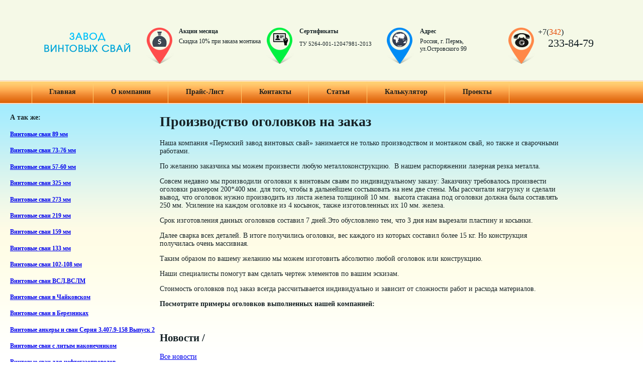

--- FILE ---
content_type: text/html; charset=UTF-8
request_url: https://vintovye-svai-perm.ru/proizvodstvo-ogolovkov-na-zakaz.html
body_size: 11039
content:
<!DOCTYPE html>

<html>
<head>
<meta name="google-site-verification" content="qfzAMZpzz7pb3O85U8G1zzpoYGE02qIMHhznFZ2TbnQ" />
<meta name="google-site-verification" content="NTckzxT4V1Qeo3_xrZjc_oPyaQTdXwukX_4iDXq7kz0" />
<meta name='yandex-verification' content='5bf540e0ebc30804' />
<meta name="yandex-verification" content="8137716b9eaf028d" />
<meta name="viewport" content="width=1254, initial-scale=1">
    <meta charset="UTF-8" />
    
    <link rel="alternate" type="application/rss+xml" title="RSS 2.0" href="https://vintovye-svai-perm.ru/feed" />
    <link rel="stylesheet" type="text/css" href="https://vintovye-svai-perm.ru/wp-content/themes/pilings/style.css">
    <script src="//ajax.googleapis.com/ajax/libs/jquery/2.1.0/jquery.min.js"></script>
    <script src="https://vintovye-svai-perm.ru/wp-content/themes/pilings/js/jquery.slider.js"></script>
    	<style>img:is([sizes="auto" i], [sizes^="auto," i]) { contain-intrinsic-size: 3000px 1500px }</style>
	
		<!-- All in One SEO 4.9.2 - aioseo.com -->
		<title>Производство оголовков на заказ | Винтовые сваи Пермь</title>
	<meta name="robots" content="max-image-preview:large" />
	<meta name="author" content="admin"/>
	<link rel="canonical" href="https://vintovye-svai-perm.ru/proizvodstvo-ogolovkov-na-zakaz.html" />
	<meta name="generator" content="All in One SEO (AIOSEO) 4.9.2" />
		<meta property="og:locale" content="ru_RU" />
		<meta property="og:site_name" content="Винтовые сваи Пермь | Производство и продажа винтовых свай" />
		<meta property="og:type" content="article" />
		<meta property="og:title" content="Производство оголовков на заказ | Винтовые сваи Пермь" />
		<meta property="og:url" content="https://vintovye-svai-perm.ru/proizvodstvo-ogolovkov-na-zakaz.html" />
		<meta property="article:published_time" content="2013-01-16T05:21:49+00:00" />
		<meta property="article:modified_time" content="2014-03-23T10:29:14+00:00" />
		<meta name="twitter:card" content="summary_large_image" />
		<meta name="twitter:title" content="Производство оголовков на заказ | Винтовые сваи Пермь" />
		<script type="application/ld+json" class="aioseo-schema">
			{"@context":"https:\/\/schema.org","@graph":[{"@type":"Article","@id":"https:\/\/vintovye-svai-perm.ru\/proizvodstvo-ogolovkov-na-zakaz.html#article","name":"\u041f\u0440\u043e\u0438\u0437\u0432\u043e\u0434\u0441\u0442\u0432\u043e \u043e\u0433\u043e\u043b\u043e\u0432\u043a\u043e\u0432 \u043d\u0430 \u0437\u0430\u043a\u0430\u0437 | \u0412\u0438\u043d\u0442\u043e\u0432\u044b\u0435 \u0441\u0432\u0430\u0438 \u041f\u0435\u0440\u043c\u044c","headline":"\u041f\u0440\u043e\u0438\u0437\u0432\u043e\u0434\u0441\u0442\u0432\u043e \u043e\u0433\u043e\u043b\u043e\u0432\u043a\u043e\u0432 \u043d\u0430 \u0437\u0430\u043a\u0430\u0437","author":{"@id":"https:\/\/vintovye-svai-perm.ru\/author\/admin#author"},"publisher":{"@id":"https:\/\/vintovye-svai-perm.ru\/#organization"},"datePublished":"2013-01-16T05:21:49+05:00","dateModified":"2014-03-23T10:29:14+05:00","inLanguage":"ru-RU","mainEntityOfPage":{"@id":"https:\/\/vintovye-svai-perm.ru\/proizvodstvo-ogolovkov-na-zakaz.html#webpage"},"isPartOf":{"@id":"https:\/\/vintovye-svai-perm.ru\/proizvodstvo-ogolovkov-na-zakaz.html#webpage"},"articleSection":"\u041d\u043e\u0432\u043e\u0441\u0442\u0438 - \u041f\u0440\u043e\u0438\u0437\u0432\u043e\u0434\u0441\u0442\u0432\u043e \u0432\u0438\u043d\u0442\u043e\u0432\u044b\u0445 \u0441\u0432\u0430\u0439 \u0432 \u041f\u0435\u0440\u043c\u0438, \u041f\u043e\u043b\u0435\u0437\u043d\u044b\u0435 \u0441\u043e\u0432\u0435\u0442\u044b"},{"@type":"BreadcrumbList","@id":"https:\/\/vintovye-svai-perm.ru\/proizvodstvo-ogolovkov-na-zakaz.html#breadcrumblist","itemListElement":[{"@type":"ListItem","@id":"https:\/\/vintovye-svai-perm.ru#listItem","position":1,"name":"Home","item":"https:\/\/vintovye-svai-perm.ru","nextItem":{"@type":"ListItem","@id":"https:\/\/vintovye-svai-perm.ru\/category\/stati#listItem","name":"\u0421\u0442\u0430\u0442\u044c\u0438"}},{"@type":"ListItem","@id":"https:\/\/vintovye-svai-perm.ru\/category\/stati#listItem","position":2,"name":"\u0421\u0442\u0430\u0442\u044c\u0438","item":"https:\/\/vintovye-svai-perm.ru\/category\/stati","nextItem":{"@type":"ListItem","@id":"https:\/\/vintovye-svai-perm.ru\/category\/stati\/advices#listItem","name":"\u041f\u043e\u043b\u0435\u0437\u043d\u044b\u0435 \u0441\u043e\u0432\u0435\u0442\u044b"},"previousItem":{"@type":"ListItem","@id":"https:\/\/vintovye-svai-perm.ru#listItem","name":"Home"}},{"@type":"ListItem","@id":"https:\/\/vintovye-svai-perm.ru\/category\/stati\/advices#listItem","position":3,"name":"\u041f\u043e\u043b\u0435\u0437\u043d\u044b\u0435 \u0441\u043e\u0432\u0435\u0442\u044b","item":"https:\/\/vintovye-svai-perm.ru\/category\/stati\/advices","nextItem":{"@type":"ListItem","@id":"https:\/\/vintovye-svai-perm.ru\/proizvodstvo-ogolovkov-na-zakaz.html#listItem","name":"\u041f\u0440\u043e\u0438\u0437\u0432\u043e\u0434\u0441\u0442\u0432\u043e \u043e\u0433\u043e\u043b\u043e\u0432\u043a\u043e\u0432 \u043d\u0430 \u0437\u0430\u043a\u0430\u0437"},"previousItem":{"@type":"ListItem","@id":"https:\/\/vintovye-svai-perm.ru\/category\/stati#listItem","name":"\u0421\u0442\u0430\u0442\u044c\u0438"}},{"@type":"ListItem","@id":"https:\/\/vintovye-svai-perm.ru\/proizvodstvo-ogolovkov-na-zakaz.html#listItem","position":4,"name":"\u041f\u0440\u043e\u0438\u0437\u0432\u043e\u0434\u0441\u0442\u0432\u043e \u043e\u0433\u043e\u043b\u043e\u0432\u043a\u043e\u0432 \u043d\u0430 \u0437\u0430\u043a\u0430\u0437","previousItem":{"@type":"ListItem","@id":"https:\/\/vintovye-svai-perm.ru\/category\/stati\/advices#listItem","name":"\u041f\u043e\u043b\u0435\u0437\u043d\u044b\u0435 \u0441\u043e\u0432\u0435\u0442\u044b"}}]},{"@type":"Organization","@id":"https:\/\/vintovye-svai-perm.ru\/#organization","name":"\u0412\u0438\u043d\u0442\u043e\u0432\u044b\u0435 \u0441\u0432\u0430\u0438 \u041f\u0435\u0440\u043c\u044c","description":"\u041f\u0440\u043e\u0438\u0437\u0432\u043e\u0434\u0441\u0442\u0432\u043e \u0438 \u043f\u0440\u043e\u0434\u0430\u0436\u0430 \u0432\u0438\u043d\u0442\u043e\u0432\u044b\u0445 \u0441\u0432\u0430\u0439","url":"https:\/\/vintovye-svai-perm.ru\/"},{"@type":"Person","@id":"https:\/\/vintovye-svai-perm.ru\/author\/admin#author","url":"https:\/\/vintovye-svai-perm.ru\/author\/admin","name":"admin","image":{"@type":"ImageObject","@id":"https:\/\/vintovye-svai-perm.ru\/proizvodstvo-ogolovkov-na-zakaz.html#authorImage","url":"https:\/\/secure.gravatar.com\/avatar\/f840dc420c2a70e06a8a7a47c11fbc1a86ef36a6ce32f859b468a2563f753284?s=96&d=mm&r=g","width":96,"height":96,"caption":"admin"}},{"@type":"WebPage","@id":"https:\/\/vintovye-svai-perm.ru\/proizvodstvo-ogolovkov-na-zakaz.html#webpage","url":"https:\/\/vintovye-svai-perm.ru\/proizvodstvo-ogolovkov-na-zakaz.html","name":"\u041f\u0440\u043e\u0438\u0437\u0432\u043e\u0434\u0441\u0442\u0432\u043e \u043e\u0433\u043e\u043b\u043e\u0432\u043a\u043e\u0432 \u043d\u0430 \u0437\u0430\u043a\u0430\u0437 | \u0412\u0438\u043d\u0442\u043e\u0432\u044b\u0435 \u0441\u0432\u0430\u0438 \u041f\u0435\u0440\u043c\u044c","inLanguage":"ru-RU","isPartOf":{"@id":"https:\/\/vintovye-svai-perm.ru\/#website"},"breadcrumb":{"@id":"https:\/\/vintovye-svai-perm.ru\/proizvodstvo-ogolovkov-na-zakaz.html#breadcrumblist"},"author":{"@id":"https:\/\/vintovye-svai-perm.ru\/author\/admin#author"},"creator":{"@id":"https:\/\/vintovye-svai-perm.ru\/author\/admin#author"},"datePublished":"2013-01-16T05:21:49+05:00","dateModified":"2014-03-23T10:29:14+05:00"},{"@type":"WebSite","@id":"https:\/\/vintovye-svai-perm.ru\/#website","url":"https:\/\/vintovye-svai-perm.ru\/","name":"\u0412\u0438\u043d\u0442\u043e\u0432\u044b\u0435 \u0441\u0432\u0430\u0438 \u041f\u0435\u0440\u043c\u044c","description":"\u041f\u0440\u043e\u0438\u0437\u0432\u043e\u0434\u0441\u0442\u0432\u043e \u0438 \u043f\u0440\u043e\u0434\u0430\u0436\u0430 \u0432\u0438\u043d\u0442\u043e\u0432\u044b\u0445 \u0441\u0432\u0430\u0439","inLanguage":"ru-RU","publisher":{"@id":"https:\/\/vintovye-svai-perm.ru\/#organization"}}]}
		</script>
		<!-- All in One SEO -->

<link rel="alternate" type="application/rss+xml" title="Винтовые сваи Пермь &raquo; Лента комментариев к &laquo;Производство оголовков на заказ&raquo;" href="https://vintovye-svai-perm.ru/proizvodstvo-ogolovkov-na-zakaz.html/feed" />
<script type="text/javascript">
/* <![CDATA[ */
window._wpemojiSettings = {"baseUrl":"https:\/\/s.w.org\/images\/core\/emoji\/16.0.1\/72x72\/","ext":".png","svgUrl":"https:\/\/s.w.org\/images\/core\/emoji\/16.0.1\/svg\/","svgExt":".svg","source":{"concatemoji":"https:\/\/vintovye-svai-perm.ru\/wp-includes\/js\/wp-emoji-release.min.js?ver=6.8.3"}};
/*! This file is auto-generated */
!function(s,n){var o,i,e;function c(e){try{var t={supportTests:e,timestamp:(new Date).valueOf()};sessionStorage.setItem(o,JSON.stringify(t))}catch(e){}}function p(e,t,n){e.clearRect(0,0,e.canvas.width,e.canvas.height),e.fillText(t,0,0);var t=new Uint32Array(e.getImageData(0,0,e.canvas.width,e.canvas.height).data),a=(e.clearRect(0,0,e.canvas.width,e.canvas.height),e.fillText(n,0,0),new Uint32Array(e.getImageData(0,0,e.canvas.width,e.canvas.height).data));return t.every(function(e,t){return e===a[t]})}function u(e,t){e.clearRect(0,0,e.canvas.width,e.canvas.height),e.fillText(t,0,0);for(var n=e.getImageData(16,16,1,1),a=0;a<n.data.length;a++)if(0!==n.data[a])return!1;return!0}function f(e,t,n,a){switch(t){case"flag":return n(e,"\ud83c\udff3\ufe0f\u200d\u26a7\ufe0f","\ud83c\udff3\ufe0f\u200b\u26a7\ufe0f")?!1:!n(e,"\ud83c\udde8\ud83c\uddf6","\ud83c\udde8\u200b\ud83c\uddf6")&&!n(e,"\ud83c\udff4\udb40\udc67\udb40\udc62\udb40\udc65\udb40\udc6e\udb40\udc67\udb40\udc7f","\ud83c\udff4\u200b\udb40\udc67\u200b\udb40\udc62\u200b\udb40\udc65\u200b\udb40\udc6e\u200b\udb40\udc67\u200b\udb40\udc7f");case"emoji":return!a(e,"\ud83e\udedf")}return!1}function g(e,t,n,a){var r="undefined"!=typeof WorkerGlobalScope&&self instanceof WorkerGlobalScope?new OffscreenCanvas(300,150):s.createElement("canvas"),o=r.getContext("2d",{willReadFrequently:!0}),i=(o.textBaseline="top",o.font="600 32px Arial",{});return e.forEach(function(e){i[e]=t(o,e,n,a)}),i}function t(e){var t=s.createElement("script");t.src=e,t.defer=!0,s.head.appendChild(t)}"undefined"!=typeof Promise&&(o="wpEmojiSettingsSupports",i=["flag","emoji"],n.supports={everything:!0,everythingExceptFlag:!0},e=new Promise(function(e){s.addEventListener("DOMContentLoaded",e,{once:!0})}),new Promise(function(t){var n=function(){try{var e=JSON.parse(sessionStorage.getItem(o));if("object"==typeof e&&"number"==typeof e.timestamp&&(new Date).valueOf()<e.timestamp+604800&&"object"==typeof e.supportTests)return e.supportTests}catch(e){}return null}();if(!n){if("undefined"!=typeof Worker&&"undefined"!=typeof OffscreenCanvas&&"undefined"!=typeof URL&&URL.createObjectURL&&"undefined"!=typeof Blob)try{var e="postMessage("+g.toString()+"("+[JSON.stringify(i),f.toString(),p.toString(),u.toString()].join(",")+"));",a=new Blob([e],{type:"text/javascript"}),r=new Worker(URL.createObjectURL(a),{name:"wpTestEmojiSupports"});return void(r.onmessage=function(e){c(n=e.data),r.terminate(),t(n)})}catch(e){}c(n=g(i,f,p,u))}t(n)}).then(function(e){for(var t in e)n.supports[t]=e[t],n.supports.everything=n.supports.everything&&n.supports[t],"flag"!==t&&(n.supports.everythingExceptFlag=n.supports.everythingExceptFlag&&n.supports[t]);n.supports.everythingExceptFlag=n.supports.everythingExceptFlag&&!n.supports.flag,n.DOMReady=!1,n.readyCallback=function(){n.DOMReady=!0}}).then(function(){return e}).then(function(){var e;n.supports.everything||(n.readyCallback(),(e=n.source||{}).concatemoji?t(e.concatemoji):e.wpemoji&&e.twemoji&&(t(e.twemoji),t(e.wpemoji)))}))}((window,document),window._wpemojiSettings);
/* ]]> */
</script>
<style id='wp-emoji-styles-inline-css' type='text/css'>

	img.wp-smiley, img.emoji {
		display: inline !important;
		border: none !important;
		box-shadow: none !important;
		height: 1em !important;
		width: 1em !important;
		margin: 0 0.07em !important;
		vertical-align: -0.1em !important;
		background: none !important;
		padding: 0 !important;
	}
</style>
<link rel='stylesheet' id='wp-block-library-css' href='https://vintovye-svai-perm.ru/wp-includes/css/dist/block-library/style.min.css?ver=6.8.3' type='text/css' media='all' />
<style id='classic-theme-styles-inline-css' type='text/css'>
/*! This file is auto-generated */
.wp-block-button__link{color:#fff;background-color:#32373c;border-radius:9999px;box-shadow:none;text-decoration:none;padding:calc(.667em + 2px) calc(1.333em + 2px);font-size:1.125em}.wp-block-file__button{background:#32373c;color:#fff;text-decoration:none}
</style>
<link rel='stylesheet' id='aioseo/css/src/vue/standalone/blocks/table-of-contents/global.scss-css' href='https://vintovye-svai-perm.ru/wp-content/plugins/all-in-one-seo-pack/dist/Lite/assets/css/table-of-contents/global.e90f6d47.css?ver=4.9.2' type='text/css' media='all' />
<style id='global-styles-inline-css' type='text/css'>
:root{--wp--preset--aspect-ratio--square: 1;--wp--preset--aspect-ratio--4-3: 4/3;--wp--preset--aspect-ratio--3-4: 3/4;--wp--preset--aspect-ratio--3-2: 3/2;--wp--preset--aspect-ratio--2-3: 2/3;--wp--preset--aspect-ratio--16-9: 16/9;--wp--preset--aspect-ratio--9-16: 9/16;--wp--preset--color--black: #000000;--wp--preset--color--cyan-bluish-gray: #abb8c3;--wp--preset--color--white: #ffffff;--wp--preset--color--pale-pink: #f78da7;--wp--preset--color--vivid-red: #cf2e2e;--wp--preset--color--luminous-vivid-orange: #ff6900;--wp--preset--color--luminous-vivid-amber: #fcb900;--wp--preset--color--light-green-cyan: #7bdcb5;--wp--preset--color--vivid-green-cyan: #00d084;--wp--preset--color--pale-cyan-blue: #8ed1fc;--wp--preset--color--vivid-cyan-blue: #0693e3;--wp--preset--color--vivid-purple: #9b51e0;--wp--preset--gradient--vivid-cyan-blue-to-vivid-purple: linear-gradient(135deg,rgba(6,147,227,1) 0%,rgb(155,81,224) 100%);--wp--preset--gradient--light-green-cyan-to-vivid-green-cyan: linear-gradient(135deg,rgb(122,220,180) 0%,rgb(0,208,130) 100%);--wp--preset--gradient--luminous-vivid-amber-to-luminous-vivid-orange: linear-gradient(135deg,rgba(252,185,0,1) 0%,rgba(255,105,0,1) 100%);--wp--preset--gradient--luminous-vivid-orange-to-vivid-red: linear-gradient(135deg,rgba(255,105,0,1) 0%,rgb(207,46,46) 100%);--wp--preset--gradient--very-light-gray-to-cyan-bluish-gray: linear-gradient(135deg,rgb(238,238,238) 0%,rgb(169,184,195) 100%);--wp--preset--gradient--cool-to-warm-spectrum: linear-gradient(135deg,rgb(74,234,220) 0%,rgb(151,120,209) 20%,rgb(207,42,186) 40%,rgb(238,44,130) 60%,rgb(251,105,98) 80%,rgb(254,248,76) 100%);--wp--preset--gradient--blush-light-purple: linear-gradient(135deg,rgb(255,206,236) 0%,rgb(152,150,240) 100%);--wp--preset--gradient--blush-bordeaux: linear-gradient(135deg,rgb(254,205,165) 0%,rgb(254,45,45) 50%,rgb(107,0,62) 100%);--wp--preset--gradient--luminous-dusk: linear-gradient(135deg,rgb(255,203,112) 0%,rgb(199,81,192) 50%,rgb(65,88,208) 100%);--wp--preset--gradient--pale-ocean: linear-gradient(135deg,rgb(255,245,203) 0%,rgb(182,227,212) 50%,rgb(51,167,181) 100%);--wp--preset--gradient--electric-grass: linear-gradient(135deg,rgb(202,248,128) 0%,rgb(113,206,126) 100%);--wp--preset--gradient--midnight: linear-gradient(135deg,rgb(2,3,129) 0%,rgb(40,116,252) 100%);--wp--preset--font-size--small: 13px;--wp--preset--font-size--medium: 20px;--wp--preset--font-size--large: 36px;--wp--preset--font-size--x-large: 42px;--wp--preset--spacing--20: 0.44rem;--wp--preset--spacing--30: 0.67rem;--wp--preset--spacing--40: 1rem;--wp--preset--spacing--50: 1.5rem;--wp--preset--spacing--60: 2.25rem;--wp--preset--spacing--70: 3.38rem;--wp--preset--spacing--80: 5.06rem;--wp--preset--shadow--natural: 6px 6px 9px rgba(0, 0, 0, 0.2);--wp--preset--shadow--deep: 12px 12px 50px rgba(0, 0, 0, 0.4);--wp--preset--shadow--sharp: 6px 6px 0px rgba(0, 0, 0, 0.2);--wp--preset--shadow--outlined: 6px 6px 0px -3px rgba(255, 255, 255, 1), 6px 6px rgba(0, 0, 0, 1);--wp--preset--shadow--crisp: 6px 6px 0px rgba(0, 0, 0, 1);}:where(.is-layout-flex){gap: 0.5em;}:where(.is-layout-grid){gap: 0.5em;}body .is-layout-flex{display: flex;}.is-layout-flex{flex-wrap: wrap;align-items: center;}.is-layout-flex > :is(*, div){margin: 0;}body .is-layout-grid{display: grid;}.is-layout-grid > :is(*, div){margin: 0;}:where(.wp-block-columns.is-layout-flex){gap: 2em;}:where(.wp-block-columns.is-layout-grid){gap: 2em;}:where(.wp-block-post-template.is-layout-flex){gap: 1.25em;}:where(.wp-block-post-template.is-layout-grid){gap: 1.25em;}.has-black-color{color: var(--wp--preset--color--black) !important;}.has-cyan-bluish-gray-color{color: var(--wp--preset--color--cyan-bluish-gray) !important;}.has-white-color{color: var(--wp--preset--color--white) !important;}.has-pale-pink-color{color: var(--wp--preset--color--pale-pink) !important;}.has-vivid-red-color{color: var(--wp--preset--color--vivid-red) !important;}.has-luminous-vivid-orange-color{color: var(--wp--preset--color--luminous-vivid-orange) !important;}.has-luminous-vivid-amber-color{color: var(--wp--preset--color--luminous-vivid-amber) !important;}.has-light-green-cyan-color{color: var(--wp--preset--color--light-green-cyan) !important;}.has-vivid-green-cyan-color{color: var(--wp--preset--color--vivid-green-cyan) !important;}.has-pale-cyan-blue-color{color: var(--wp--preset--color--pale-cyan-blue) !important;}.has-vivid-cyan-blue-color{color: var(--wp--preset--color--vivid-cyan-blue) !important;}.has-vivid-purple-color{color: var(--wp--preset--color--vivid-purple) !important;}.has-black-background-color{background-color: var(--wp--preset--color--black) !important;}.has-cyan-bluish-gray-background-color{background-color: var(--wp--preset--color--cyan-bluish-gray) !important;}.has-white-background-color{background-color: var(--wp--preset--color--white) !important;}.has-pale-pink-background-color{background-color: var(--wp--preset--color--pale-pink) !important;}.has-vivid-red-background-color{background-color: var(--wp--preset--color--vivid-red) !important;}.has-luminous-vivid-orange-background-color{background-color: var(--wp--preset--color--luminous-vivid-orange) !important;}.has-luminous-vivid-amber-background-color{background-color: var(--wp--preset--color--luminous-vivid-amber) !important;}.has-light-green-cyan-background-color{background-color: var(--wp--preset--color--light-green-cyan) !important;}.has-vivid-green-cyan-background-color{background-color: var(--wp--preset--color--vivid-green-cyan) !important;}.has-pale-cyan-blue-background-color{background-color: var(--wp--preset--color--pale-cyan-blue) !important;}.has-vivid-cyan-blue-background-color{background-color: var(--wp--preset--color--vivid-cyan-blue) !important;}.has-vivid-purple-background-color{background-color: var(--wp--preset--color--vivid-purple) !important;}.has-black-border-color{border-color: var(--wp--preset--color--black) !important;}.has-cyan-bluish-gray-border-color{border-color: var(--wp--preset--color--cyan-bluish-gray) !important;}.has-white-border-color{border-color: var(--wp--preset--color--white) !important;}.has-pale-pink-border-color{border-color: var(--wp--preset--color--pale-pink) !important;}.has-vivid-red-border-color{border-color: var(--wp--preset--color--vivid-red) !important;}.has-luminous-vivid-orange-border-color{border-color: var(--wp--preset--color--luminous-vivid-orange) !important;}.has-luminous-vivid-amber-border-color{border-color: var(--wp--preset--color--luminous-vivid-amber) !important;}.has-light-green-cyan-border-color{border-color: var(--wp--preset--color--light-green-cyan) !important;}.has-vivid-green-cyan-border-color{border-color: var(--wp--preset--color--vivid-green-cyan) !important;}.has-pale-cyan-blue-border-color{border-color: var(--wp--preset--color--pale-cyan-blue) !important;}.has-vivid-cyan-blue-border-color{border-color: var(--wp--preset--color--vivid-cyan-blue) !important;}.has-vivid-purple-border-color{border-color: var(--wp--preset--color--vivid-purple) !important;}.has-vivid-cyan-blue-to-vivid-purple-gradient-background{background: var(--wp--preset--gradient--vivid-cyan-blue-to-vivid-purple) !important;}.has-light-green-cyan-to-vivid-green-cyan-gradient-background{background: var(--wp--preset--gradient--light-green-cyan-to-vivid-green-cyan) !important;}.has-luminous-vivid-amber-to-luminous-vivid-orange-gradient-background{background: var(--wp--preset--gradient--luminous-vivid-amber-to-luminous-vivid-orange) !important;}.has-luminous-vivid-orange-to-vivid-red-gradient-background{background: var(--wp--preset--gradient--luminous-vivid-orange-to-vivid-red) !important;}.has-very-light-gray-to-cyan-bluish-gray-gradient-background{background: var(--wp--preset--gradient--very-light-gray-to-cyan-bluish-gray) !important;}.has-cool-to-warm-spectrum-gradient-background{background: var(--wp--preset--gradient--cool-to-warm-spectrum) !important;}.has-blush-light-purple-gradient-background{background: var(--wp--preset--gradient--blush-light-purple) !important;}.has-blush-bordeaux-gradient-background{background: var(--wp--preset--gradient--blush-bordeaux) !important;}.has-luminous-dusk-gradient-background{background: var(--wp--preset--gradient--luminous-dusk) !important;}.has-pale-ocean-gradient-background{background: var(--wp--preset--gradient--pale-ocean) !important;}.has-electric-grass-gradient-background{background: var(--wp--preset--gradient--electric-grass) !important;}.has-midnight-gradient-background{background: var(--wp--preset--gradient--midnight) !important;}.has-small-font-size{font-size: var(--wp--preset--font-size--small) !important;}.has-medium-font-size{font-size: var(--wp--preset--font-size--medium) !important;}.has-large-font-size{font-size: var(--wp--preset--font-size--large) !important;}.has-x-large-font-size{font-size: var(--wp--preset--font-size--x-large) !important;}
:where(.wp-block-post-template.is-layout-flex){gap: 1.25em;}:where(.wp-block-post-template.is-layout-grid){gap: 1.25em;}
:where(.wp-block-columns.is-layout-flex){gap: 2em;}:where(.wp-block-columns.is-layout-grid){gap: 2em;}
:root :where(.wp-block-pullquote){font-size: 1.5em;line-height: 1.6;}
</style>
<link rel='stylesheet' id='contact-form-7-css' href='https://vintovye-svai-perm.ru/wp-content/plugins/contact-form-7/includes/css/styles.css?ver=6.1.4' type='text/css' media='all' />
<link rel='stylesheet' id='wp-pagenavi-css' href='https://vintovye-svai-perm.ru/wp-content/plugins/wp-pagenavi/pagenavi-css.css?ver=2.70' type='text/css' media='all' />
<link rel="https://api.w.org/" href="https://vintovye-svai-perm.ru/wp-json/" /><link rel="alternate" title="JSON" type="application/json" href="https://vintovye-svai-perm.ru/wp-json/wp/v2/posts/849" /><link rel="EditURI" type="application/rsd+xml" title="RSD" href="https://vintovye-svai-perm.ru/xmlrpc.php?rsd" />
<meta name="generator" content="WordPress 6.8.3" />
<link rel='shortlink' href='https://vintovye-svai-perm.ru/?p=849' />
<link rel="alternate" title="oEmbed (JSON)" type="application/json+oembed" href="https://vintovye-svai-perm.ru/wp-json/oembed/1.0/embed?url=https%3A%2F%2Fvintovye-svai-perm.ru%2Fproizvodstvo-ogolovkov-na-zakaz.html" />
<link rel="alternate" title="oEmbed (XML)" type="text/xml+oembed" href="https://vintovye-svai-perm.ru/wp-json/oembed/1.0/embed?url=https%3A%2F%2Fvintovye-svai-perm.ru%2Fproizvodstvo-ogolovkov-na-zakaz.html&#038;format=xml" />
<link rel="icon" href="https://vintovye-svai-perm.ru/wp-content/uploads/2025/12/cropped-wg0i04dh1d0c08i3x2p6ghcme37xvimm-32x32.jpg" sizes="32x32" />
<link rel="icon" href="https://vintovye-svai-perm.ru/wp-content/uploads/2025/12/cropped-wg0i04dh1d0c08i3x2p6ghcme37xvimm-192x192.jpg" sizes="192x192" />
<link rel="apple-touch-icon" href="https://vintovye-svai-perm.ru/wp-content/uploads/2025/12/cropped-wg0i04dh1d0c08i3x2p6ghcme37xvimm-180x180.jpg" />
<meta name="msapplication-TileImage" content="https://vintovye-svai-perm.ru/wp-content/uploads/2025/12/cropped-wg0i04dh1d0c08i3x2p6ghcme37xvimm-270x270.jpg" />
</head>
<body>
<div class="main-wrapper">
    <div id="header">
        <div class="wrapper">
	    <div class="above-menu">
            <a href="https://vintovye-svai-perm.ru" class="logo"></a>
                        <div class="actions">
                <div class="icon"></div>
                <span class="title">Акции месяца</span>
                                    <a href="https://vintovye-svai-perm.ru/akciya-1.html">Скидка 10% при заказа монтажа</a>
                            </div>
                                    <div class="certificates">
                <div class="icon"></div>
                <span class="title">Сертификаты</span>
                                    <a href="https://vintovye-svai-perm.ru/sertifkat-1.html"><p style="font-size:11px">ТУ 5264-001-12047981-2013</p></a>
                            </div>
                        <div class="address">
                <div class="icon"></div>
                <span class="title">Адрес</span>
                Россия, г. Пермь, <br />
                ул.Островского 99
            </div>
            <div class="telephone">
                <div class="icon"></div>
                <span class="part-1">+7(<span class="code">342</span>)</span><br>
                <span class="part-2">233-84-79</span> 
                <!--<a href="#">Заказать звонок</a>-->
            </div>
            <div class="clear"></div>
	    </div>
            <div class="menu-primary-container"><ul id="menu-primary" class="primary menu horizontal"><li id="menu-item-435" class="menu-item menu-item-type-custom menu-item-object-custom menu-item-home menu-item-435"><a href="http://vintovye-svai-perm.ru//">Главная</a></li>
<li id="menu-item-436" class="menu-item menu-item-type-post_type menu-item-object-page menu-item-436"><a href="https://vintovye-svai-perm.ru/o-kompanii">О компании</a></li>
<li id="menu-item-437" class="menu-item menu-item-type-post_type menu-item-object-page menu-item-437"><a href="https://vintovye-svai-perm.ru/price-list">Прайс-Лист</a></li>
<li id="menu-item-440" class="menu-item menu-item-type-post_type menu-item-object-page menu-item-440"><a href="https://vintovye-svai-perm.ru/kontakty">Контакты</a></li>
<li id="menu-item-547" class="menu-item menu-item-type-post_type menu-item-object-page current_page_parent menu-item-547"><a href="https://vintovye-svai-perm.ru/stati">Статьи</a></li>
<li id="menu-item-439" class="menu-item menu-item-type-post_type menu-item-object-page menu-item-439"><a href="https://vintovye-svai-perm.ru/kalkulyator">Калькулятор</a></li>
<li id="menu-item-505" class="menu-item menu-item-type-post_type menu-item-object-page menu-item-505"><a href="https://vintovye-svai-perm.ru/projects">Проекты</a></li>
</ul></div>        </div>
    </div> 
  
<div class="left" id="sidebar">

<div class="section">
<h4> А так же:</h4>
<h5><a href="https://vintovye-svai-perm.ru/vintovye-svai-89.html">Винтовые сваи 89 мм</a></h5>
<h5><a href="https://vintovye-svai-perm.ru/vintovye-svai-73-76-mm.html">Винтовые сваи 73-76 мм</a></h5>
<h5><a href="https://vintovye-svai-perm.ru/vintovye-svai-57-60-mm.html">Винтовые сваи 57-60 мм</a></h5>
<h5><a href="https://vintovye-svai-perm.ru/vintovye-svai-325-mm.html">Винтовые сваи 325 мм</a></h5>
<h5><a href="https://vintovye-svai-perm.ru/vintovye-svai-273-mm.html">Винтовые сваи 273 мм</a></h5>
<h5><a href="https://vintovye-svai-perm.ru/vintovye-svai-219-mm.html">Винтовые сваи 219 мм</a></h5>
<h5><a href="https://vintovye-svai-perm.ru/vintovye-svai-159-mm.html">Винтовые сваи 159 мм</a></h5>
<h5><a href="https://vintovye-svai-perm.ru/vintovye-svai-133-mm.html">Винтовые сваи 133 мм</a></h5>
<h5><a href="https://vintovye-svai-perm.ru/vintovye-svai-102-108-mm.html">Винтовые сваи 102-108 мм</a></h5>

<h5><a href="https://vintovye-svai-perm.ru/vintovye-svai-vslvslm.html">Винтовые сваи ВСЛ,ВСЛМ</a></h5>
<h5><a href="https://vintovye-svai-perm.ru/vintovye-svai-v-chajkovskom.html">Винтовые сваи в Чайковском</a></h5>
<h5><a href="https://vintovye-svai-perm.ru/vintovye-svai-v-bereznikax.html">Винтовые сваи в Березниках</a></h5>
<h5><a href="https://vintovye-svai-perm.ru/vintovye-svai-seriya-3-407-9-158-vypusk-2.html">Винтовые анкеры и сваи Серия 3.407.9-158 Выпуск 2</a></h5>
<h5><a href="https://vintovye-svai-perm.ru/vintovye-svai-s-litym-nakonechnikom.html">Винтовые сваи с литым наконечником</a></h5>
<h5><a href="https://vintovye-svai-perm.ru/vintovye-svai-dlya-neftegazoprovodov.html">Винтовые сваи для нефтегазопроводов</a></h5>
<h5><a href="https://vintovye-svai-perm.ru/vintovye-svai-dlya-lep.html">Винтовые сваи для ЛЭП</a></h5>
<h5><a href="https://vintovye-svai-perm.ru/texnicheskij-vyezd.html">Технический выезд</a></h5>
<h5><a href="https://vintovye-svai-perm.ru/svaya-s-dvumya-vintami.html">Винтовая свая с двумя винтами</a></h5>
<h5><a href="https://vintovye-svai-perm.ru/ruchnoj-montazh-vintovyx-svaj.html">Ручной монтаж винтовых свай</a></h5>
<h5><a href="https://vintovye-svai-perm.ru/probnoe-zavinchivanie-vintovyx-svaj.html">Пробное завинчивание винтовых свай</a></h5>
<h5><a href="https://vintovye-svai-perm.ru/podpornaya-stenka-na-vintovyx-svayax.html">Подпорная стенка на винтовых сваях</a></h5>
<h5><a href="https://vintovye-svai-perm.ru/otdelka-cokolya-fundamenta.html">Отделка цоколя фундамента</a></h5>
<h5><a href="https://vintovye-svai-perm.ru/optovaya-prodazha-vintovyx-svaj.html">Оптовая продажа винтовых свай</a></h5>
<h5><a href="https://vintovye-svai-perm.ru/obvyazka-vintovyx-svaj-shvellerom.html">Обвязка винтовых свай швеллером</a></h5>
<h5><a href="https://vintovye-svai-perm.ru/nesushhaya-sposobnost-vintovogo-fundamenta.html">Несущая способность винтового фундамента</a></h5>
<h5><a href="https://vintovye-svai-perm.ru/nesushhaya-sposobnost-grunta.html">Несущая способность грунта</a></h5>
<h5><a href="https://vintovye-svai-perm.ru/montazh-vintovyx-svaj-zimoj.html">Монтаж винтовых свай зимой</a></h5>
<h5><a href="https://vintovye-svai-perm.ru/montazh-vintovyx-svaj-vruchnuyu.html">Монтаж винтовых свай вручную</a></h5>
<h5><a href="https://vintovye-svai-perm.ru/mashinnyj-montazh-vintovyx-svaj.html">Машинный монтаж винтовых свай</a></h5>
<h5><a href="https://vintovye-svai-perm.ru/lopasti-k-vintovym-svayam.html">Лопасти к винтовым сваям</a></h5>
<h5><a href="https://vintovye-svai-perm.ru/konstrukciya-vintovoj-svai.html">Конструкция винтовой сваи</a></h5>
<h5><a href="https://vintovye-svai-perm.ru/glubina-pogruzheniya-vintovoj-svai.html">Глубина погружения винтовой сваи</a></h5>
<h5><a href="https://vintovye-svai-perm.ru/fundament-na-zabolochennoj-mestnosti.html">Фундамент на заболоченной местности</a></h5>
<h5><a href="https://vintovye-svai-perm.ru/foto-nashego-proizvodstva.html">Фото нашего производства</a></h5>
<h5><a href="https://vintovye-svai-perm.ru/cokol-doma-na-vintovyx-svayax.html">Цоколь дома на винтовых сваях</a></h5>
<h5><a href="https://vintovye-svai-perm.ru/betonirovanie-vintovoj-svai.html">Бетонирование винтовой сваи</a></h5>

 </div>
</div>

    <div id="main">

        <div class="wrapper">

            <div id="content2">

                                        <div class="post">
                            <h1>Производство оголовков на заказ</h1>                             <div class="post-content"><p>Наша компания &#171;Пермский завод винтовых свай&#187; занимается не только производством и монтажом свай, но также и сварочными работами. <span id="more-849"></span></p>
<p>По желанию заказчика мы можем произвести любую металлоконструкцию.  В нашем распоряжении лазерная резка металла.</p>
<p>Совсем недавно мы производили оголовки к винтовым сваям по индивидуальному заказу: Заказчику требовалось произвести оголовки размером 200*400 мм. для того, чтобы в дальнейшем состыковать на нем две стены. Мы рассчитали нагрузку и сделали вывод, что оголовок нужно производить из листа железа толщиной 10 мм.  высота стакана под оголовки должна была составлять 250 мм. Усиление на каждом оголовке из 4 косынок, также изготовленных их 10 мм. железа.</p>
<p>Срок изготовления данных оголовков составил 7 дней.Это обусловлено тем, что 3 дня нам вырезали пластину и косынки.</p>
<p>Далее сварка всех деталей. В итоге получились оголовки, вес каждого из которых составил более 15 кг. Но конструкция получилась очень массивная.</p>
<p>Таким образом по вашему желанию мы можем изготовить абсолютно любой оголовок или конструкцию.</p>
<p>Наши специалисты помогут вам сделать чертеж элементов по вашим эскизам.</p>
<p>Стоимость оголовков под заказ всегда рассчитывается индивидуально и зависит от сложности работ и расхода материалов.</p>
<p><strong>Посмотрите примеры оголовков выполненных нашей компанией:</strong></p>
<p>&nbsp;</p>
</div>
                        </div>
                                    <div class="pagination"></div>
                
<div class="sidebar">
	</div>





                    <div class="news2">
                        <h2>Новости /</h2><a href="https://vintovye-svai-perm.ru/category/news" class="all-news">Все новости</a>
                        <div class="block">
                                                            <div class="item">
                                    <img width="152" height="114" src="https://vintovye-svai-perm.ru/wp-content/uploads/2017/10/HmowxGkEnLc.jpg" class="attachment-152x128 size-152x128 wp-post-image" alt="" decoding="async" loading="lazy" srcset="https://vintovye-svai-perm.ru/wp-content/uploads/2017/10/HmowxGkEnLc.jpg 960w, https://vintovye-svai-perm.ru/wp-content/uploads/2017/10/HmowxGkEnLc-300x225.jpg 300w, https://vintovye-svai-perm.ru/wp-content/uploads/2017/10/HmowxGkEnLc-768x575.jpg 768w" sizes="auto, (max-width: 152px) 100vw, 152px" />                                    <a href="https://vintovye-svai-perm.ru/dom-v-troice-893002500-12-sht.html">Дом в Троице 89/300/2500 12 шт.</a>	

                                    <span class="date">31.10.2017</span>
                                </div>
                                                            <div class="item">
                                    <img width="152" height="114" src="https://vintovye-svai-perm.ru/wp-content/uploads/2017/10/8I1DENn3AzM.jpg" class="attachment-152x128 size-152x128 wp-post-image" alt="" decoding="async" loading="lazy" srcset="https://vintovye-svai-perm.ru/wp-content/uploads/2017/10/8I1DENn3AzM.jpg 960w, https://vintovye-svai-perm.ru/wp-content/uploads/2017/10/8I1DENn3AzM-300x225.jpg 300w, https://vintovye-svai-perm.ru/wp-content/uploads/2017/10/8I1DENn3AzM-768x575.jpg 768w" sizes="auto, (max-width: 152px) 100vw, 152px" />                                    <a href="https://vintovye-svai-perm.ru/dom-v-platoshino-89-300-2500-20-sht.html">Дом в Сташково 89 300 2500 22 шт</a>	

                                    <span class="date">31.10.2017</span>
                                </div>
                                                            <div class="item">
                                    <img width="152" height="86" src="https://vintovye-svai-perm.ru/wp-content/uploads/2017/10/Fz_-xNrdJpo.jpg" class="attachment-152x128 size-152x128 wp-post-image" alt="" decoding="async" loading="lazy" srcset="https://vintovye-svai-perm.ru/wp-content/uploads/2017/10/Fz_-xNrdJpo.jpg 1280w, https://vintovye-svai-perm.ru/wp-content/uploads/2017/10/Fz_-xNrdJpo-300x169.jpg 300w, https://vintovye-svai-perm.ru/wp-content/uploads/2017/10/Fz_-xNrdJpo-768x432.jpg 768w, https://vintovye-svai-perm.ru/wp-content/uploads/2017/10/Fz_-xNrdJpo-1024x576.jpg 1024w" sizes="auto, (max-width: 152px) 100vw, 152px" />                                    <a href="https://vintovye-svai-perm.ru/zabor.html">Забор из профнастила</a>	

                                    <span class="date">27.10.2017</span>
                                </div>
                                                            <div class="item">
                                    <img width="152" height="114" src="https://vintovye-svai-perm.ru/wp-content/uploads/2017/10/5s0xCmX9TSI.jpg" class="attachment-152x128 size-152x128 wp-post-image" alt="" decoding="async" loading="lazy" srcset="https://vintovye-svai-perm.ru/wp-content/uploads/2017/10/5s0xCmX9TSI.jpg 960w, https://vintovye-svai-perm.ru/wp-content/uploads/2017/10/5s0xCmX9TSI-300x225.jpg 300w, https://vintovye-svai-perm.ru/wp-content/uploads/2017/10/5s0xCmX9TSI-768x575.jpg 768w" sizes="auto, (max-width: 152px) 100vw, 152px" />                                    <a href="https://vintovye-svai-perm.ru/banya-s-predbannikom-732502500-5-sht-732503000-1sht.html">Баня с предбанником 73/250/2500-5 шт 73/250/3000-1шт</a>	

                                    <span class="date">23.10.2017</span>
                                </div>
                                                            <div class="item">
                                    <img width="152" height="114" src="https://vintovye-svai-perm.ru/wp-content/uploads/2017/10/JTyxfNlCiis.jpg" class="attachment-152x128 size-152x128 wp-post-image" alt="" decoding="async" loading="lazy" srcset="https://vintovye-svai-perm.ru/wp-content/uploads/2017/10/JTyxfNlCiis.jpg 960w, https://vintovye-svai-perm.ru/wp-content/uploads/2017/10/JTyxfNlCiis-300x225.jpg 300w, https://vintovye-svai-perm.ru/wp-content/uploads/2017/10/JTyxfNlCiis-768x575.jpg 768w" sizes="auto, (max-width: 152px) 100vw, 152px" />                                    <a href="https://vintovye-svai-perm.ru/karkasnyj-dom-platoshino-vs-89300300-20-sht.html">Каркасный дом Платошино вс 89/300/300 20 шт.</a>	

                                    <span class="date">19.10.2017</span>
                                </div>
                                                            <div class="item">
                                    <img width="152" height="114" src="https://vintovye-svai-perm.ru/wp-content/uploads/2017/10/uq-pwjxn8sE.jpg" class="attachment-152x128 size-152x128 wp-post-image" alt="" decoding="async" loading="lazy" srcset="https://vintovye-svai-perm.ru/wp-content/uploads/2017/10/uq-pwjxn8sE.jpg 960w, https://vintovye-svai-perm.ru/wp-content/uploads/2017/10/uq-pwjxn8sE-300x225.jpg 300w, https://vintovye-svai-perm.ru/wp-content/uploads/2017/10/uq-pwjxn8sE-768x575.jpg 768w" sizes="auto, (max-width: 152px) 100vw, 152px" />                                    <a href="https://vintovye-svai-perm.ru/banya-12-svaj-893002500.html">Баня 12 свай 89/300/2500</a>	

                                    <span class="date">18.10.2017</span>
                                </div>
                                                            <div class="item">
                                    <img width="152" height="114" src="https://vintovye-svai-perm.ru/wp-content/uploads/2017/10/KdJpgw2kpYo.jpg" class="attachment-152x128 size-152x128 wp-post-image" alt="" decoding="async" loading="lazy" srcset="https://vintovye-svai-perm.ru/wp-content/uploads/2017/10/KdJpgw2kpYo.jpg 960w, https://vintovye-svai-perm.ru/wp-content/uploads/2017/10/KdJpgw2kpYo-300x225.jpg 300w, https://vintovye-svai-perm.ru/wp-content/uploads/2017/10/KdJpgw2kpYo-768x575.jpg 768w" sizes="auto, (max-width: 152px) 100vw, 152px" />                                    <a href="https://vintovye-svai-perm.ru/dom-kultury-dekabristov-393-893003000-20sht-1594503000-6sht.html">Фундамент Дом культуры Декабристов 39/3</a>	

                                    <span class="date">11.10.2017</span>
                                </div>
                                                            <div class="item">
                                    <img width="152" height="114" src="https://vintovye-svai-perm.ru/wp-content/uploads/2017/10/2ECKy68-kSI.jpg" class="attachment-152x128 size-152x128 wp-post-image" alt="" decoding="async" loading="lazy" srcset="https://vintovye-svai-perm.ru/wp-content/uploads/2017/10/2ECKy68-kSI.jpg 960w, https://vintovye-svai-perm.ru/wp-content/uploads/2017/10/2ECKy68-kSI-300x225.jpg 300w, https://vintovye-svai-perm.ru/wp-content/uploads/2017/10/2ECKy68-kSI-768x575.jpg 768w" sizes="auto, (max-width: 152px) 100vw, 152px" />                                    <a href="https://vintovye-svai-perm.ru/malinovka-banya-732502500-5sht-732503000-1sht.html">Малиновка Баня 4х4 с выносом 2 метра</a>	

                                    <span class="date">10.10.2017</span>
                                </div>
                                                            <div class="item">
                                    <img width="152" height="114" src="https://vintovye-svai-perm.ru/wp-content/uploads/2017/09/XGIGn44bP_g.jpg" class="attachment-152x128 size-152x128 wp-post-image" alt="" decoding="async" loading="lazy" srcset="https://vintovye-svai-perm.ru/wp-content/uploads/2017/09/XGIGn44bP_g.jpg 960w, https://vintovye-svai-perm.ru/wp-content/uploads/2017/09/XGIGn44bP_g-300x225.jpg 300w, https://vintovye-svai-perm.ru/wp-content/uploads/2017/09/XGIGn44bP_g-768x575.jpg 768w" sizes="auto, (max-width: 152px) 100vw, 152px" />                                    <a href="https://vintovye-svai-perm.ru/zabor-734000250.html">Забор 34 метра</a>	

                                    <span class="date">26.09.2017</span>
                                </div>
                                                            <div class="item">
                                    <img width="152" height="114" src="https://vintovye-svai-perm.ru/wp-content/uploads/2017/09/cz17OpcdNvg.jpg" class="attachment-152x128 size-152x128 wp-post-image" alt="" decoding="async" loading="lazy" srcset="https://vintovye-svai-perm.ru/wp-content/uploads/2017/09/cz17OpcdNvg.jpg 960w, https://vintovye-svai-perm.ru/wp-content/uploads/2017/09/cz17OpcdNvg-300x225.jpg 300w, https://vintovye-svai-perm.ru/wp-content/uploads/2017/09/cz17OpcdNvg-768x575.jpg 768w" sizes="auto, (max-width: 152px) 100vw, 152px" />                                    <a href="https://vintovye-svai-perm.ru/montazh-doma.html">Фундамент под дом 16 шт 89/2500/300</a>	

                                    <span class="date">25.09.2017</span>
                                </div>
                                                            <div class="item">
                                    <img width="152" height="114" src="https://vintovye-svai-perm.ru/wp-content/uploads/2017/09/4cD51RmQV-g.jpg" class="attachment-152x128 size-152x128 wp-post-image" alt="" decoding="async" loading="lazy" srcset="https://vintovye-svai-perm.ru/wp-content/uploads/2017/09/4cD51RmQV-g.jpg 960w, https://vintovye-svai-perm.ru/wp-content/uploads/2017/09/4cD51RmQV-g-300x225.jpg 300w, https://vintovye-svai-perm.ru/wp-content/uploads/2017/09/4cD51RmQV-g-768x575.jpg 768w" sizes="auto, (max-width: 152px) 100vw, 152px" />                                    <a href="https://vintovye-svai-perm.ru/dachnyj-dom-6x6.html">Дачный дом 6х6</a>	

                                    <span class="date">25.09.2017</span>
                                </div>
                                                            <div class="item">
                                    <img width="152" height="114" src="https://vintovye-svai-perm.ru/wp-content/uploads/2017/09/Kp4452AnThQ.jpg" class="attachment-152x128 size-152x128 wp-post-image" alt="" decoding="async" loading="lazy" srcset="https://vintovye-svai-perm.ru/wp-content/uploads/2017/09/Kp4452AnThQ.jpg 960w, https://vintovye-svai-perm.ru/wp-content/uploads/2017/09/Kp4452AnThQ-300x225.jpg 300w, https://vintovye-svai-perm.ru/wp-content/uploads/2017/09/Kp4452AnThQ-768x575.jpg 768w" sizes="auto, (max-width: 152px) 100vw, 152px" />                                    <a href="https://vintovye-svai-perm.ru/shlagbaum-4-metra-dobrolyubova-22-tszh-2.html">Шлагбаум 4 метра</a>	

                                    <span class="date">22.09.2017</span>
                                </div>
                                                            <div class="item">
                                    <img width="152" height="114" src="https://vintovye-svai-perm.ru/wp-content/uploads/2017/08/YRurdCZCjJ0.jpg" class="attachment-152x128 size-152x128 wp-post-image" alt="" decoding="async" loading="lazy" srcset="https://vintovye-svai-perm.ru/wp-content/uploads/2017/08/YRurdCZCjJ0.jpg 960w, https://vintovye-svai-perm.ru/wp-content/uploads/2017/08/YRurdCZCjJ0-300x225.jpg 300w, https://vintovye-svai-perm.ru/wp-content/uploads/2017/08/YRurdCZCjJ0-768x575.jpg 768w" sizes="auto, (max-width: 152px) 100vw, 152px" />                                    <a href="https://vintovye-svai-perm.ru/fundament-pod-dom-66-na-vintovyx-svayax-v-kukushtane-sk-les.html">Фундамент под дом 6*6 на винтовых сваях в Кукуштане. (СК Лес)</a>	

                                    <span class="date">02.08.2017</span>
                                </div>
                                                            <div class="item">
                                    <img width="152" height="114" src="https://vintovye-svai-perm.ru/wp-content/uploads/2017/08/oaq-pL-caE8.jpg" class="attachment-152x128 size-152x128 wp-post-image" alt="" decoding="async" loading="lazy" srcset="https://vintovye-svai-perm.ru/wp-content/uploads/2017/08/oaq-pL-caE8.jpg 960w, https://vintovye-svai-perm.ru/wp-content/uploads/2017/08/oaq-pL-caE8-300x225.jpg 300w, https://vintovye-svai-perm.ru/wp-content/uploads/2017/08/oaq-pL-caE8-768x575.jpg 768w" sizes="auto, (max-width: 152px) 100vw, 152px" />                                    <a href="https://vintovye-svai-perm.ru/fundament-pod-dom-912-m-na-vintovyx-svayax-v-garyax.html">Фундамент под дом 9*12 м на винтовых сваях  в Гарях</a>	

                                    <span class="date">02.08.2017</span>
                                </div>
                                                            <div class="item">
                                    <img width="152" height="114" src="https://vintovye-svai-perm.ru/wp-content/uploads/2017/08/6-9KZgYko2I.jpg" class="attachment-152x128 size-152x128 wp-post-image" alt="" decoding="async" loading="lazy" srcset="https://vintovye-svai-perm.ru/wp-content/uploads/2017/08/6-9KZgYko2I.jpg 960w, https://vintovye-svai-perm.ru/wp-content/uploads/2017/08/6-9KZgYko2I-300x225.jpg 300w, https://vintovye-svai-perm.ru/wp-content/uploads/2017/08/6-9KZgYko2I-768x575.jpg 768w" sizes="auto, (max-width: 152px) 100vw, 152px" />                                    <a href="https://vintovye-svai-perm.ru/montazh-vintovyx-svaj-pod-dom-88m.html">Монтаж винтовых свай под дом 8*8м</a>	

                                    <span class="date">02.08.2017</span>
                                </div>
                             
                        </div>
                    </div>
                            </div>
        </div>
    </div>
</div>
<div id="footer">
    <div class="wrapper">
        <div style="overflow: hidden;">
            <a href="https://vintovye-svai-perm.ru" class="logo"></a>
            <div class="menu-footer-container"><ul id="menu-footer" class="secondary menu horizontal"><li id="menu-item-519" class="menu-item menu-item-type-custom menu-item-object-custom menu-item-519"><a href="http://http://vintovye-svai-perm.ru/">Главная</a></li>
<li id="menu-item-445" class="menu-item menu-item-type-post_type menu-item-object-page menu-item-445"><a href="https://vintovye-svai-perm.ru/kontakty">Контакты</a></li>
<li id="menu-item-446" class="menu-item menu-item-type-post_type menu-item-object-page menu-item-446"><a href="https://vintovye-svai-perm.ru/nashi-klienty">Наши Работы</a></li>
<li id="menu-item-447" class="menu-item menu-item-type-post_type menu-item-object-page menu-item-447"><a href="https://vintovye-svai-perm.ru/o-kompanii">О компании</a></li>
<li id="menu-item-448" class="menu-item menu-item-type-post_type menu-item-object-page menu-item-448"><a href="https://vintovye-svai-perm.ru/price-list">Прайс-Лист</a></li>
<li id="menu-item-548" class="menu-item menu-item-type-post_type menu-item-object-page current_page_parent menu-item-548"><a href="https://vintovye-svai-perm.ru/stati">Статьи</a></li>
<li id="menu-item-1422" class="menu-item menu-item-type-custom menu-item-object-custom menu-item-1422"><a href="http://vintovye-svai-perm.ru/sitemap.xml">Карта сайта</a></li>
</ul></div>        </div>
        <div class="left-part">
            <p>Copyright © Все права защищены</p>
            <p>При использовании текстов с сайта, обратная ссылка обязательна!</p>
        </div>
<!-- counters -->
        <div class="counters">
          <!-- counters -->


          <!-- /counters -->
        </div>
<!-- /counters -->
        <div class="right-part">
            <div class="address">
                <div class="icon"></div>
                <span class="title">Адрес</span>
                Россия, г. Пермь<br />
                 ул.Островского 99
            </div>
            <div class="telephone">
                <div class="icon"></div>
                <span class="part-1">+7(<span class="code">342</span>)</span><br>
                <span class="part-2">233-84-79</span>
                <!--<a href="#">Заказать звонок</a>-->
            </div>
        </div>
    </div>
</div>
<script type="speculationrules">
{"prefetch":[{"source":"document","where":{"and":[{"href_matches":"\/*"},{"not":{"href_matches":["\/wp-*.php","\/wp-admin\/*","\/wp-content\/uploads\/*","\/wp-content\/*","\/wp-content\/plugins\/*","\/wp-content\/themes\/pilings\/*","\/*\\?(.+)"]}},{"not":{"selector_matches":"a[rel~=\"nofollow\"]"}},{"not":{"selector_matches":".no-prefetch, .no-prefetch a"}}]},"eagerness":"conservative"}]}
</script>
<script type="module"  src="https://vintovye-svai-perm.ru/wp-content/plugins/all-in-one-seo-pack/dist/Lite/assets/table-of-contents.95d0dfce.js?ver=4.9.2" id="aioseo/js/src/vue/standalone/blocks/table-of-contents/frontend.js-js"></script>
<script type="text/javascript" src="https://vintovye-svai-perm.ru/wp-includes/js/dist/hooks.min.js?ver=4d63a3d491d11ffd8ac6" id="wp-hooks-js"></script>
<script type="text/javascript" src="https://vintovye-svai-perm.ru/wp-includes/js/dist/i18n.min.js?ver=5e580eb46a90c2b997e6" id="wp-i18n-js"></script>
<script type="text/javascript" id="wp-i18n-js-after">
/* <![CDATA[ */
wp.i18n.setLocaleData( { 'text direction\u0004ltr': [ 'ltr' ] } );
/* ]]> */
</script>
<script type="text/javascript" src="https://vintovye-svai-perm.ru/wp-content/plugins/contact-form-7/includes/swv/js/index.js?ver=6.1.4" id="swv-js"></script>
<script type="text/javascript" id="contact-form-7-js-translations">
/* <![CDATA[ */
( function( domain, translations ) {
	var localeData = translations.locale_data[ domain ] || translations.locale_data.messages;
	localeData[""].domain = domain;
	wp.i18n.setLocaleData( localeData, domain );
} )( "contact-form-7", {"translation-revision-date":"2025-09-30 08:46:06+0000","generator":"GlotPress\/4.0.3","domain":"messages","locale_data":{"messages":{"":{"domain":"messages","plural-forms":"nplurals=3; plural=(n % 10 == 1 && n % 100 != 11) ? 0 : ((n % 10 >= 2 && n % 10 <= 4 && (n % 100 < 12 || n % 100 > 14)) ? 1 : 2);","lang":"ru"},"This contact form is placed in the wrong place.":["\u042d\u0442\u0430 \u043a\u043e\u043d\u0442\u0430\u043a\u0442\u043d\u0430\u044f \u0444\u043e\u0440\u043c\u0430 \u0440\u0430\u0437\u043c\u0435\u0449\u0435\u043d\u0430 \u0432 \u043d\u0435\u043f\u0440\u0430\u0432\u0438\u043b\u044c\u043d\u043e\u043c \u043c\u0435\u0441\u0442\u0435."],"Error:":["\u041e\u0448\u0438\u0431\u043a\u0430:"]}},"comment":{"reference":"includes\/js\/index.js"}} );
/* ]]> */
</script>
<script type="text/javascript" id="contact-form-7-js-before">
/* <![CDATA[ */
var wpcf7 = {
    "api": {
        "root": "https:\/\/vintovye-svai-perm.ru\/wp-json\/",
        "namespace": "contact-form-7\/v1"
    }
};
/* ]]> */
</script>
<script type="text/javascript" src="https://vintovye-svai-perm.ru/wp-content/plugins/contact-form-7/includes/js/index.js?ver=6.1.4" id="contact-form-7-js"></script>
</body>
</html>

--- FILE ---
content_type: text/css
request_url: https://vintovye-svai-perm.ru/wp-content/themes/pilings/style.css
body_size: 2607
content:
/*
Theme Name: pilings
Description: Шаблон для сайта pilings
Version: 1.0
Author: Jeremen
*/
html, body {
    height: 100%;
    max-width: 1920px;
    min-width: 1024px;
}

body {
    margin: 0;
    background-color: #fff;
    font: 14px Verdana;
    color: #172327;   
}



.main-wrapper {
    
    min-height: 100%;
}

.wrapper {
    
    margin: 0 auto;
    width: 1154px;
    
    
}
.zrapper {
    margin: 0 auto;
    width: 1154px;
    padding-left: 20px;
    padding-right: 20px;
    
}

.menu {
    margin: 0;
    padding: 0;
    list-style-type: none;
}

.horizontal li {
    float: left;
}

#header {
    height: 207px;
    background: url(img/header-bg.png) repeat-x;
}

.above-menu {
   
    height: 160px;
    overflow: hidden;
}

.logo {
    display: block;
    float: left;
    margin: 65px 25px 0 25px;
    width: 172px;
    height: 39px;
    background: url(img/logo.png) no-repeat;
}

.actions, .certificates, .address {
    float: left;
    margin: 55px 5px 0 5px;
    width: 230px;
    font: 12px Verdana;
    color: #172327;
}

.telephone {
    float: left;
    margin: 55px 0 0 5px;
    width: 200px;
    font: 12px Verdana;
    color: #172327;
}

.telephone .part-1 {
    font-size: 16px;
}

.telephone .part-1 .code {
    color: #e44600;
}

.telephone .part-2 {
    margin-left: 20px;
    font-size: 22px;
}

.telephone a {
    float: right;
    margin-top: 5px;
    color: #172327;
}

.telephone a:hover {
    text-decoration: none;
}

.actions .title,  .certificates .title, .address .title {
    display: block;
    margin-bottom: 5px;
    font-weight: bold;
}

.actions a,  .certificates a {
    display: block;
    font: 12px Verdana;
    text-decoration: none;
    color: #172327;
}

.actions .icon {
    float: left;
    margin-right: 10px;
    width: 56px;
    height: 72px;
    background: url(img/header-signs-sprite.png) no-repeat;
}

.certificates .icon {
    float: left;
    margin-right: 10px;
    width: 56px;
    height: 72px;
    background: url(img/header-signs-sprite.png) no-repeat -66px 0;
}

.address .icon {
    float: left;
    margin-right: 10px;
    width: 56px;
    height: 72px;
    background: url(img/header-signs-sprite.png) no-repeat -132px 0;
}

.telephone .icon {
    float: left;
    margin-right: 5px;
    width: 56px;
    height: 72px;
    background: url(img/header-signs-sprite.png) no-repeat -194px 0;
}

.primary {
    position: relative;
    height: 46px;
    background: url(img/menu-separator.png) no-repeat left 2px;
    font: bold 14px/46px Verdana;
}

.primary li {
    background: url(img/menu-separator.png) no-repeat right 2px;
}

.primary li a {
    padding: 14px 35px;
    text-decoration: none;
    color: #1f1f1d;
}

#main {
    min-height: 518px;
    width: auto;
    overflow: hidden;
    background: #fff url(img/main-bg.png) repeat-x;
}

.slider {
    padding: 20px 0;
    overflow: hidden;
}

.slider .button {
    margin-top: 90px;
}

.slider .button.left {
    display: block;
    float: left;
    width: 36px;
    height: 64px;
    background: url(img/slider-buttons.png) no-repeat;
}

.slider .button.right {
    display: block;
    float: right;
    width: 36px;
    height: 64px;
    background: url(img/slider-buttons.png) no-repeat -36px 0;
}

.slider .screen {
    float: left;
    width: 1082px;
    overflow: hidden;
}

.slider ul {
    float: left;
    margin: 0;
    padding: 0;
    width: 9999px;
    list-style-type: none;
}

.slider ul li {
    position: relative;
    float: left;
    width: 350px;
    border: 1px solid #27475b;
}

.slider ul li:nth-child(2n) {
    margin: 0 13px;
}

.slider ul li img {
    display: block;
}

.slider ul li a {
    display: block;
    position: absolute;
    bottom: 0;
    padding: 15px 0;
    width: 85%;
    background-color: rgba(0, 0, 0, 0.7);
    font-size: 14px;
    text-align: center;
    text-decoration: none;
    color: #fff;
}

.slider ul li a .eye {
    display: block;
    position: absolute;
    right: -53px;
    bottom: 0;
    padding: 15px 14px;
    width: 26px;
    height: 18px;
    background: rgba(0, 0, 0, 0.4) url(img/eye-icon.png) no-repeat center center;
}

.fundament-price {
    margin: 20px 0;
    overflow: hidden;
    color: #172327;
}

.fundament-price .icons {
    float: left;
    width: 384px;
}

.make-order {
    display: block;
    padding: 40px 0 0 150px;
    height: 60px;
    background: url(img/price-icon-sprite.png) no-repeat;
}

.make-calculations {
    display: block;
    margin-top: 20px;
    padding: 30px 0 0 150px;
    height: 70px;
    background: url(img/price-icon-sprite.png) no-repeat 0 -110px;
}

.make-order, .make-calculations {
    font-size: 18px;
    text-decoration: none;
    color: #172327;
}

.fundament-price h2 {
    padding-left: 100px;
    background: url(img/header-mark.png) no-repeat 220px 6px;
    font-size: 20px;
    text-transform: uppercase;
}

.price-info {
    float: right;
    width: 756px;
    font-size: 12px;
}

.price-info h2 {
    margin: 0;
    text-align: center;
}

.price-info ul {
    margin: 20px  0 0 0;
    padding: 0;
    list-style-type: none;
}

.price-info ul li {
    position: relative;
    float: left;
    width: 211px;
    height: 276px;
    background: url(img/price-info.png) no-repeat;
    text-align: center;
}

.price-info ul li:nth-child(2) {
    margin: 0 60px;
}

.price-info ul li .description {
    margin: 30px auto 0 auto;
    width: 180px;
    height: 90px;
}

.price-info ul li .price {
    display: block;
    margin: 15px 0 5px 0;
    font-size: 18px;
    color: #fff;
    text-shadow: 1px 1px 1px rgba(0, 0, 0, 0.7);
}

.price-info ul li a {
    color: #fff;
    text-shadow: 1px 1px 1px rgba(0, 0, 0, 0.7);
}

.price-info ul li a:hover {
    text-decoration: none;
}

#content h2 {
    margin: 0 0 15px 0;
    padding-left: 55px;
    background: url(img/header-mark.png) no-repeat 0 6px;
    font-size: 20px;
    text-transform: uppercase;
}
#content2 {
width: 800px;
}

#content .post {
    margin: 15px 0px;   
}

#content .post h2 {
    margin: 0 0 5px 0;
    padding: 0;
    background: none;
    text-transform: none;
}

#content .post p {
    margin: 5px 0;
}

#content .post a {
    color: #172327;
}

#content .post a:hover {
    text-decoration: none;
}

#content .news {
    margin: 30px 0;   
    overflow: hidden;
}

#content .news h2 {
    float: left;
}

#content .newsp {
    margin: 30px 0;   
    overflow: hidden;
    width: 800px;
}

#content .newsp h2 {
    float: left;
}


#content .pagination {
    text-align: center;
}

#content .pagination a:hover {
    text-decoration: none;
}

#content .news .all-news {
    display: inline-block;
    margin: 7px 0 0 7px;
    font-size: 14px;
    color: #172327;
}

#content .news .all-news:hover {
    text-decoration: none;
}

#content .news .block {
    margin: 25px 0px;
    overflow: hidden;
}

.block .item {
    position: relative;
    float: left;
    margin: 10px;
    width: 300px;
    height: 128px;
}

.block .item img {
    float: left;
    margin-right: 10px;
}

.block .item a {
    margin-bottom: 16px;
    font-size: 16px;
    color: #172327;
}

.block .item a:hover {
    text-decoration: none;
}

.block .item .date {
    position: absolute;
    left: 163px;
    bottom: 0;
    color: #818b8f;
}

#footer {
    margin-top: 30px;
    height: 225px;
    background-color: #f6f9e7;
}

#footer .logo {
    margin-top: 20px;
}

.secondary {
    float: right;
    margin: 30px 0 20px 0;
    font-size: 14px;
}

.secondary li {
    margin: 0 12px;
}

.secondary li a {
    font-weight: bold;
    text-decoration: none;
    color: #1f1f1d;
}

#footer .left-part {
    float: left;
    margin-top: 20px;
    width: 300px;
}

.counters {
    float: left;
    margin-top: 40px;
    width: 370px;
}

#footer .right-part {
    float: right;
}

#footer .right-part .address, #footer .right-part .telephone {
    margin-top: 40px;
}

.clear {
    clear: both;
}

.wp-pagenavi {
    margin-top: 30px;
    height: 30px;
}
.views{margin-left: 14px;
font-size: 13px;
background: url("img/see.png") no-repeat scroll left center transparent;
padding: 0px 0px 2px 33px;}

/*3 на 3 head*/
.menusvai a {
text-decoration:none;
color:black;
}
.menusvai a:hover {
color:green;
}
#glaw{
  display:inline;
}
.blok1, .blok2, .blok3, .blok4, .blok5, .blok6, .blok7, .blok8, .blok9{
  margin:3px 3px 3px 3px; float:right;
  background: #F0FCE8;
  width:260px;
  height:200px;
  padding: 5px;
  text-align: center;
  border-radius: 4px;
  box-shadow: rgba(0,0,0,1.2) 0px 1px 3px;
  text-transform:uppercase;
}
.blok1 span {
    display:block;
    position: absolute;
    background: rgba(0, 0, 0, 0.5);
    color:white;    
    bottom: 15px;
    width: 95%;
    padding: 2px 0;
}
.blok1 a {

position: relative;
text-decoration: none;  
}
.blok2 span {
    display:block;
    position: absolute;
    background: rgba(0, 0, 0, 0.7);
    color:white;    
    bottom: 15px;
    width: 95%;  
padding: 2px 0;
}
.blok2 a {
   position: relative;
   text-decoration: none;  
}
.blok3 span {
    display:block;
    position: absolute;
    background: rgba(0, 0, 0, 0.7);
    color:white;    
    bottom: 15px;
    width: 95%;  
    padding: 2px 0;
}
.blok3 a {
position: relative;
text-decoration: none;  
}
.blok4 span {
    display:block;
    position: absolute;
    background: rgba(0, 0, 0, 0.7);
    color:white;    
    bottom: 15px;
    width: 95%; 
    padding: 2px 0;
}
.blok4 a {
   position: relative;
   text-decoration: none;  
}
.blok5 span {
    display:block;
    position: absolute;
    background: rgba(0, 0, 0, 0.7);
    color:white;    
    bottom: 15px;
    width: 95%; 
    padding: 2px 0;
}
.blok5 a {
   position: relative;
   text-decoration: none;  
}
.blok6 span {
    display:block;
    position: absolute;
    background: rgba(0, 0, 0, 0.7);
    color:white;    
    bottom: 15px;
    width: 95%; 
    padding: 2px 0;
}
.blok6 a {
   position: relative;
   text-decoration: none;  
}
.blok7 span {
    display:block;
    position: absolute;
    background: rgba(0, 0, 0, 0.7);
    color:white;    
    bottom: 15px;
    width: 95%; 
    padding: 2px 0;
}
.blok7 a {
   position: relative;
   text-decoration: none;  
}
.blok8 span {
    display:block;
    position: absolute;
    background: rgba(0, 0, 0, 0.7);
    color:white;    
    bottom: 15px;
    width: 95%; 
    padding: 2px 0;
}
.blok8 a {
   position: relative;
   text-decoration: none;  
}
.blok9 span {
    display:block;
    position: absolute;
    background: rgba(0, 0, 0, 0.7);
    color:white;    
    bottom: 15px;
    width: 95%; 
    padding: 2px 0;
}
.blok9 a {
   position: relative;
   text-decoration: none;  
}

/* Sidebar */

#sidebar {
width: auto;
padding-right: 10px;
background: url(img/main-bg.png) repeat-x #FFF;
}


/* Sections */

.section {
margin-left: 20px;
}
.section-title {
	background-color: #F9F9F9;
	border-top: 2px solid #DDD;
	color: #7A7A7A;
	font: bold 1.2em sans-serif;
	margin-bottom: 16px;
	padding: 7px 10px 6px;
}

/* Floats */

.left {float: left;}


--- FILE ---
content_type: application/javascript; charset=utf-8
request_url: https://vintovye-svai-perm.ru/wp-content/themes/pilings/js/jquery.slider.js
body_size: 286
content:
$(function() {
    var $leftButton = $('.slider .button.left');
    var $rightButton = $('.slider .button.right');
    var $slides = $('.slider .screen ul');
    var slidesNumb = $slides.find('li').length;
    var slideWidth = 365;
    var limit = slideWidth * (slidesNumb - 3);
    var duration = 500;

    function removeDisabled($el) {
        $el.removeClass('disabled');
    }

    $leftButton.click(function(event) {
        if ($(this).hasClass('disabled'))
            return false;

        $(this).addClass('disabled');
        setTimeout(removeDisabled, 500, $(this));
        if (parseInt($slides.css('margin-left')) != 0)
            $slides.animate({marginLeft: parseInt($slides.css('margin-left')) + slideWidth}, duration);
        event.preventDefault();
    });
    $rightButton.click(function(event) {
        if ($(this).hasClass('disabled'))
            return false;

        $(this).addClass('disabled');
        setTimeout(removeDisabled, 500, $(this));
        if (Math.abs(parseInt($slides.css('margin-left'))) < limit)
            $slides.animate({marginLeft: parseInt($slides.css('margin-left')) - slideWidth}, duration);
        event.preventDefault();
    });
});